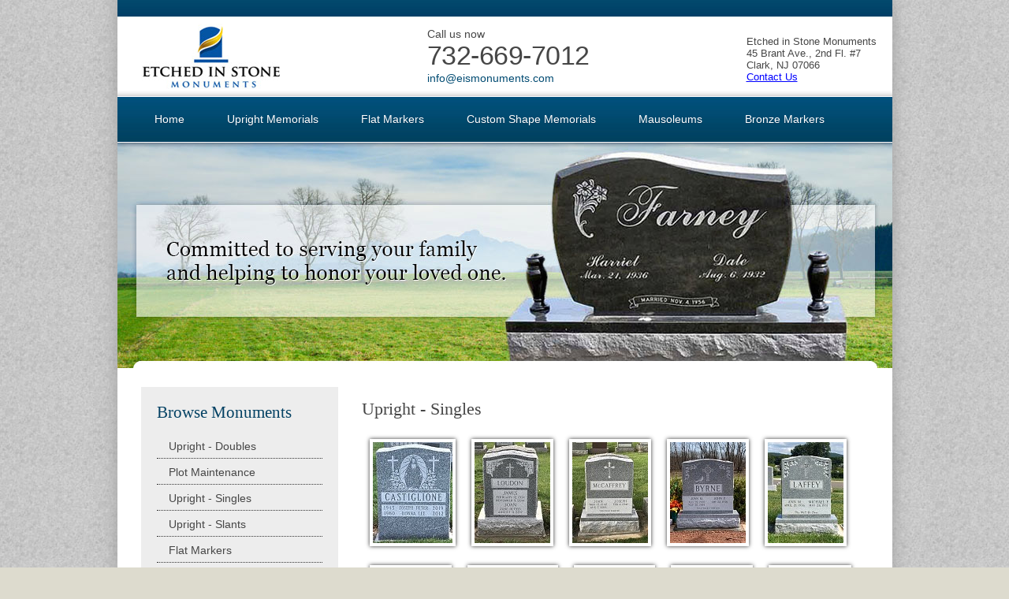

--- FILE ---
content_type: text/html; charset=UTF-8
request_url: https://etchedinstonemonuments.com/monuments?id=42
body_size: 3071
content:
<!DOCTYPE html>
<html>
<head>
    
    <meta http-equiv="Content-Type" content="text/html; charset=utf-8" /> 
    <meta name="description" content="">
    <meta name="keywords" content="">        
    <meta name="viewport" content="width=1050">
    
    
    <script src='https://www.google.com/recaptcha/api.js'></script> 
    <link href="https://fonts.googleapis.com/css?family=Dancing+Script" rel="stylesheet">
    <link href="/js/fancybox/jquery.fancybox.css" rel="stylesheet" type="text/css"/> 
    <link href="css/site_main.css" rel="stylesheet" type="text/css"/>     

    
    <script src="https://ajax.googleapis.com/ajax/libs/jquery/1.8/jquery.min.js"></script>
    <script src="/js/superfish.js"></script>
    <script src="/js/fancybox/jquery.fancybox.js"></script> 
    <script>

        function EmailCheck(field_id){
            var emailReg = /^(([^<>()\[\]\\.,;:\s@"]+(\.[^<>()\[\]\\.,;:\s@"]+)*)|(".+"))@((\[[0-9]{1,3}\.[0-9]{1,3}\.[0-9]{1,3}\.[0-9]{1,3}\])|(([a-zA-Z\-0-9]+\.)+[a-zA-Z]{2,}))$/;        
            var EmailVal = $("#"+field_id+"").val();        
                
            if(EmailVal == '') {                                                         
                //no email
                return 2;
            } else if(!emailReg.test(EmailVal)) {  
                // email bad                                     
                return 3;
            } else {                       
                // good.
                return 1;
            } 
        }
        
        function ContactSubmit(token) {    
            var has_err = false;
            var check = EmailCheck('email');  
            
            if(check == '3'){
                $("#error").html('Please enter a valid email address');
                $("#email").addClass('wrong');
                has_err = true;
            } else if(check == '1'){
                $("#email").addClass('good');
            }       
            
            $.each($('.contact_form input[type=text]').serializeArray(), function(i, field) {
                if($.trim(field.value) == ''){
                    has_err = true;
                    $('.contact_form input[name='+field.name+']').addClass('wrong');
                    $("#error").html("Please fill out all fields");
                } 
            });
            
            if($(".contact_form textarea").val() == ''){
                has_err = true;
                $(".contact_form textarea").addClass('wrong');
                $("#error").html("Please fill out all fields");
            }
            
            if(!has_err){                
                $("#error").html('');
                var data = $('.contact_form').serialize();
                
                $.post('/process_contact.php', data, function(hollaback){    
                    window.location = 'contact?e=1';
                });
            } else {
                grecaptcha.reset();
            }                                                                          
        }

        $(function(){
            
            jQuery('#nav').superfish();  
            
            // shows the photo large
            $(".fancy").fancybox({
                openEffect  : 'none',
                closeEffect : 'none',
                nextEffect  : 'none',
                prevEffect  : 'none',
                margin      : [20, 60, 20, 60] // Increase left/right margin
            });
        });
    </script>
    
    <title>Etched in Stone Monuments | Monuments</title>
</head>
<body>
    <script>
      (function(i,s,o,g,r,a,m){i['GoogleAnalyticsObject']=r;i[r]=i[r]||function(){
      (i[r].q=i[r].q||[]).push(arguments)},i[r].l=1*new Date();a=s.createElement(o),
      m=s.getElementsByTagName(o)[0];a.async=1;a.src=g;m.parentNode.insertBefore(a,m)
      })(window,document,'script','//www.google-analytics.com/analytics.js','ga');

      ga('create', 'UA-57381132-4', 'auto');
      ga('send', 'pageview');

    </script>
    <div id="wrapper">
        <div id="header">
            <div id="top">
                <h1 id="logo"><a href="home"><img src="/images/etched-logo.jpg" /></a></h1>                                                                                       
                <div id="phone">
                    <p>Call us now</p>
                    <h3>732-669-7012</h3>
                    <a href="mailto:info@eismonuments.com">info@eismonuments.com</a>
                </div>
                
                <div id="address">
                    <p>Etched in Stone Monuments<br>45 Brant Ave., 2nd Fl. #7<br>Clark, NJ 07066<br> 
                    <a href="contact" style="color: blue;text-decoration: underline;">Contact Us</a></p>
                </div>  
            </div>
            <ul id="nav">
                <li><a href="/">Home</a></li>
                <li>
                    <a href="#">Upright Memorials</a>
                    <ul class="sub-pages">
                        <li><a href="monuments?id=41">Upright - Doubles</a></li>
                        <li><a href="monuments?id=42">Upright - Singles</a></li>
                        <li><a href="monuments?id=43">Upright - Slants</a></li>
                    </ul>
                </li>
                <li><a  href="monuments?id=37">Flat Markers</a></li>
                <li><a  href="monuments?id=39">Custom Shape Memorials</a></li>
                <li><a  href="monuments?id=38">Mausoleums</a></li>
                <li><a  href="monuments?id=40">Bronze Markers</a></li>
            </ul>
            <div class="clr"></div>
        </div>
        <div id="slide">
            <img src="/images/top-image.jpg" alt="Etched in Stone Top image" />
        </div>
        <div id="content">
    <div class="products_left">
        <div id="gray_sidebar">
            <h3>Browse Monuments</h3>
            
             <ul>
                <li><a href="/monuments?id=41">Upright - Doubles</a></li>
                <li><a href="/monuments?id=46">Plot Maintenance</a></li>
                <li><a href="/monuments?id=42">Upright - Singles</a></li>
                <li><a href="/monuments?id=43">Upright - Slants</a></li>
                <li><a href="/monuments?id=37">Flat Markers</a></li>
                <li><a href="/monuments?id=39">Custom Shape Memorials</a></li>
                <li><a href="/monuments?id=38">Mausoleums</a></li>
                <li><a href="/monuments?id=40">Bronze Markers</a></li>
             </ul>        
        </div> 
    </div>
    
    <div class="products_right">
                   <h1>Upright - Singles</h1>
           <ul class="product_list"><li>
                    <a class="fancy" rel="gal42" href="/images/uploads/Castiglione_Monolith.jpg"><img src="/image.php/images/uploads/Castiglione_Monolith.jpg?height=128&amp;width=175&amp;image=/images/uploads/Castiglione_Monolith.jpg"/></a>
                </li><li>
                    <a class="fancy" rel="gal42" href="/images/uploads/Loudon.jpg"><img src="/image.php/images/uploads/Loudon.jpg?height=128&amp;width=175&amp;image=/images/uploads/Loudon.jpg"/></a>
                </li><li>
                    <a class="fancy" rel="gal42" href="/images/uploads/McCaffrey.jpg"><img src="/image.php/images/uploads/McCaffrey.jpg?height=128&amp;width=175&amp;image=/images/uploads/McCaffrey.jpg"/></a>
                </li><li>
                    <a class="fancy" rel="gal42" href="/images/uploads/Byrne_Single.jpg"><img src="/image.php/images/uploads/Byrne_Single.jpg?height=128&amp;width=175&amp;image=/images/uploads/Byrne_Single.jpg"/></a>
                </li><li>
                    <a class="fancy" rel="gal42" href="/images/uploads/IMG_0408.JPG"><img src="/image.php/images/uploads/IMG_0408.JPG?height=128&amp;width=175&amp;image=/images/uploads/IMG_0408.JPG"/></a>
                </li><li>
                    <a class="fancy" rel="gal42" href="/images/uploads/IMG_0402.JPG"><img src="/image.php/images/uploads/IMG_0402.JPG?height=128&amp;width=175&amp;image=/images/uploads/IMG_0402.JPG"/></a>
                </li><li>
                    <a class="fancy" rel="gal42" href="/images/uploads/Med_Gray_Monolith.jpg"><img src="/image.php/images/uploads/Med_Gray_Monolith.jpg?height=128&amp;width=175&amp;image=/images/uploads/Med_Gray_Monolith.jpg"/></a>
                </li><li>
                    <a class="fancy" rel="gal42" href="/images/uploads/IMG_0013.jpg"><img src="/image.php/images/uploads/IMG_0013.jpg?height=128&amp;width=175&amp;image=/images/uploads/IMG_0013.jpg"/></a>
                </li><li>
                    <a class="fancy" rel="gal42" href="/images/uploads/IMG_01001.jpg"><img src="/image.php/images/uploads/IMG_01001.jpg?height=128&amp;width=175&amp;image=/images/uploads/IMG_01001.jpg"/></a>
                </li><li>
                    <a class="fancy" rel="gal42" href="/images/uploads/Pena.jpg"><img src="/image.php/images/uploads/Pena.jpg?height=128&amp;width=175&amp;image=/images/uploads/Pena.jpg"/></a>
                </li><li>
                    <a class="fancy" rel="gal42" href="/images/uploads/Flaherty.jpg"><img src="/image.php/images/uploads/Flaherty.jpg?height=128&amp;width=175&amp;image=/images/uploads/Flaherty.jpg"/></a>
                </li><li>
                    <a class="fancy" rel="gal42" href="/images/uploads/JConsoli_Single.jpg"><img src="/image.php/images/uploads/JConsoli_Single.jpg?height=128&amp;width=175&amp;image=/images/uploads/JConsoli_Single.jpg"/></a>
                </li><li> 
                    <a class="fancy" rel="gal42" href="/images/uploads/Wojciechowski_Single_Upright.jpg"><img src="/image.php/images/uploads/Wojciechowski_Single_Upright.jpg?height=128&amp;width=175&amp;image=/images/uploads/Wojciechowski_Single_Upright.jpg"/></a>
                </li><li>
                    <a class="fancy" rel="gal42" href="/images/uploads/Morgan_Monolith1.jpg"><img src="/image.php/images/uploads/Morgan_Monolith1.jpg?height=128&amp;width=175&amp;image=/images/uploads/Morgan_Monolith1.jpg"/></a>
                </li><li>
                    <a class="fancy" rel="gal42" href="/images/uploads/Bobal.jpg"><img src="/image.php/images/uploads/Bobal.jpg?height=128&amp;width=175&amp;image=/images/uploads/Bobal.jpg"/></a> 
                </li><li>
                    <a class="fancy" rel="gal42" href="/images/uploads/Herrarte.jpg"><img src="/image.php/images/uploads/Herrarte.jpg?height=128&amp;width=175&amp;image=/images/uploads/Herrarte.jpg"/></a>
                </li><li>
                    <a class="fancy" rel="gal42" href="/images/uploads/Zalutko.jpg"><img src="/image.php/images/uploads/Zalutko.jpg?height=128&amp;width=175&amp;image=/images/uploads/Zalutko.jpg"/></a>
                </li><li>
                    <a class="fancy" rel="gal42" href="/images/uploads/Piscatelli.jpg"><img src="/image.php/images/uploads/Piscatelli.jpg?height=128&amp;width=175&amp;image=/images/uploads/Piscatelli.jpg"/></a>
                </li><li>
                    <a class="fancy" rel="gal42" href="/images/uploads/Rabasca.jpg"><img src="/image.php/images/uploads/Rabasca.jpg?height=128&amp;width=175&amp;image=/images/uploads/Rabasca.jpg"/></a>
                </li><li>
                    <a class="fancy" rel="gal42" href="/images/uploads/Silva.jpg"><img src="/image.php/images/uploads/Silva.jpg?height=128&amp;width=175&amp;image=/images/uploads/Silva.jpg"/></a>
                </li><li>
                    <a class="fancy" rel="gal42" href="/images/uploads/Silvestri.jpg"><img src="/image.php/images/uploads/Silvestri.jpg?height=128&amp;width=175&amp;image=/images/uploads/Silvestri.jpg"/></a>
                </li><li>
                    <a class="fancy" rel="gal42" href="/images/uploads/Joseph1.jpg"><img src="/image.php/images/uploads/Joseph1.jpg?height=128&amp;width=175&amp;image=/images/uploads/Joseph1.jpg"/></a>
                </li><li>
                    <a class="fancy" rel="gal42" href="/images/uploads/Chung.jpg"><img src="/image.php/images/uploads/Chung.jpg?height=128&amp;width=175&amp;image=/images/uploads/Chung.jpg"/></a>
                </li><li>
                    <a class="fancy" rel="gal42" href="/images/uploads/Vives.jpg"><img src="/image.php/images/uploads/Vives.jpg?height=128&amp;width=175&amp;image=/images/uploads/Vives.jpg"/></a>
                </li><li>
                    <a class="fancy" rel="gal42" href="/images/uploads/Harrison_Single.jpg"><img src="/image.php/images/uploads/Harrison_Single.jpg?height=128&amp;width=175&amp;image=/images/uploads/Harrison_Single.jpg"/></a>
                </li><li>
                    <a class="fancy" rel="gal42" href="/images/uploads/Truss_Single.jpg"><img src="/image.php/images/uploads/Truss_Single.jpg?height=128&amp;width=175&amp;image=/images/uploads/Truss_Single.jpg"/></a>
                </li><li>
                    <a class="fancy" rel="gal42" href="/images/uploads/Caparas.jpg"><img src="/image.php/images/uploads/Caparas.jpg?height=128&amp;width=175&amp;image=/images/uploads/Caparas.jpg"/></a>
                </li><li>
                    <a class="fancy" rel="gal42" href="/images/uploads/Budd.jpg"><img src="/image.php/images/uploads/Budd.jpg?height=128&amp;width=175&amp;image=/images/uploads/Budd.jpg"/></a>
                </li><li>
                    <a class="fancy" rel="gal42" href="/images/uploads/White.jpg"><img src="/image.php/images/uploads/White.jpg?height=128&amp;width=175&amp;image=/images/uploads/White.jpg"/></a>
                </li><li>
                    <a class="fancy" rel="gal42" href="/images/uploads/Willson.jpg"><img src="/image.php/images/uploads/Willson.jpg?height=128&amp;width=175&amp;image=/images/uploads/Willson.jpg"/></a>
                </li><li>
                    <a class="fancy" rel="gal42" href="/images/uploads/Egar_Monolith.png"><img src="/image.php/images/uploads/Egar_Monolith.png?height=128&amp;width=175&amp;image=/images/uploads/Egar_Monolith.png"/></a>
                </li><li>
                    <a class="fancy" rel="gal42" href="/images/uploads/Sperling.jpg"><img src="/image.php/images/uploads/Sperling.jpg?height=128&amp;width=175&amp;image=/images/uploads/Sperling.jpg"/></a>
                </li><li>
                    <a class="fancy" rel="gal42" href="/images/uploads/Trancoso.jpg"><img src="/image.php/images/uploads/Trancoso.jpg?height=128&amp;width=175&amp;image=/images/uploads/Trancoso.jpg"/></a>
                </li><li>
                    <a class="fancy" rel="gal42" href="/images/uploads/Taylor.jpg"><img src="/image.php/images/uploads/Taylor.jpg?height=128&amp;width=175&amp;image=/images/uploads/Taylor.jpg"/></a>
                </li><li>
                    <a class="fancy" rel="gal42" href="/images/uploads/Sharkey.jpg"><img src="/image.php/images/uploads/Sharkey.jpg?height=128&amp;width=175&amp;image=/images/uploads/Sharkey.jpg"/></a>
                </li><li>
                    <a class="fancy" rel="gal42" href="/images/uploads/LaForte.jpg"><img src="/image.php/images/uploads/LaForte.jpg?height=128&amp;width=175&amp;image=/images/uploads/LaForte.jpg"/></a>
                </li><li>
                    <a class="fancy" rel="gal42" href="/images/uploads/Maynard.jpg"><img src="/image.php/images/uploads/Maynard.jpg?height=128&amp;width=175&amp;image=/images/uploads/Maynard.jpg"/></a>
                </li><li>
                    <a class="fancy" rel="gal42" href="/images/uploads/Ollenschleger.jpg"><img src="/image.php/images/uploads/Ollenschleger.jpg?height=128&amp;width=175&amp;image=/images/uploads/Ollenschleger.jpg"/></a>
                </li><li>
                    <a class="fancy" rel="gal42" href="/images/uploads/Sears.jpg"><img src="/image.php/images/uploads/Sears.jpg?height=128&amp;width=175&amp;image=/images/uploads/Sears.jpg"/></a>
                </li><li>
                    <a class="fancy" rel="gal42" href="/images/uploads/Festa.jpg"><img src="/image.php/images/uploads/Festa.jpg?height=128&amp;width=175&amp;image=/images/uploads/Festa.jpg"/></a>
                </li><li>
                    <a class="fancy" rel="gal42" href="/images/uploads/Nortrup1.jpg"><img src="/image.php/images/uploads/Nortrup1.jpg?height=128&amp;width=175&amp;image=/images/uploads/Nortrup1.jpg"/></a>
                </li><li>
                    <a class="fancy" rel="gal42" href="/images/uploads/Dowling.jpg"><img src="/image.php/images/uploads/Dowling.jpg?height=128&amp;width=175&amp;image=/images/uploads/Dowling.jpg"/></a>
                </li><li>
                    <a class="fancy" rel="gal42" href="/images/uploads/Lacsina.jpg"><img src="/image.php/images/uploads/Lacsina.jpg?height=128&amp;width=175&amp;image=/images/uploads/Lacsina.jpg"/></a>
                </li><li>
                    <a class="fancy" rel="gal42" href="/images/uploads/Markey.jpg"><img src="/image.php/images/uploads/Markey.jpg?height=128&amp;width=175&amp;image=/images/uploads/Markey.jpg"/></a>
                </li><li>
                    <a class="fancy" rel="gal42" href="/images/uploads/Donnelley.jpg"><img src="/image.php/images/uploads/Donnelley.jpg?height=128&amp;width=175&amp;image=/images/uploads/Donnelley.jpg"/></a>
                </li><div class="clr"></div>
            </ul>
            </div>
    <div class="clr"></div>
    

            <div class="clr"></div>
        </div>
        <div id="footer">
            <a id="bottom_logo" href="/"></a>
            
            <div class="seperator1"></div>
            
            <p id="foot_addy">Etched in Stone Monuments<br>
            45 Brant Ave., 2nd Fl. #7 <br>
            Clark, NJ 07066<br>
            Tel: 732-669-7012</p>
            
            
            <div class="seperator2"></div>
            
            <a id="fb2" href="https://www.facebook.com/Etched-in-Stone-Monuments-LLC-1347081545334635/" target="_BLANK"><img src="/images/fb-link.png" width="100px" /></a>
            <div id="cards"></div>
        </div>
    </div>
</body>
</html>

--- FILE ---
content_type: text/css
request_url: https://etchedinstonemonuments.com/css/site_main.css
body_size: 2798
content:
 ul,ol,li,h1,h2,h3,h4,h5,h6,pre,form,body,html,p,blockquote,fieldset,input{
    margin:0;
    padding:0;
}

a{
    text-decoration:none;
    -moz-outline-style: none;
}

:focus,
:active {
  -moz-outline-style: none;
} 

/****** click outline removal ***/
a:active { outline: none; }

a:focus { outline:none; }

button::-moz-focus-inner { border: 0; }

input[type="submit"]::-moz-focus-inner, input[type="radio"]::-moz-focus-inner, input[type="select"]::-moz-focus-inner { border: 0; outline:none; }
/* IE8 */
input[type="submit"]:focus, input[type="radio"]:focus, input[type="select"]:focus { outline: none; }

/******** end click outline removal ***********/


.clr{
    clear:both;
}

.left{
    float:left;
}

.right {
    float:right;
}

.hidden{
    display:none;
}

/** shadow on left and right of div :) **/
.left-right-shadow{
  -moz-box-shadow: 6px 0px 10px -7px #333, -6px 0px 10px -7px #333;
  -webkit-box-shadow: 6px 0px 10px -7px #333, -6px 0px 10px -7px #333;
  box-shadow: 6px 0px 10px -7px #333, -6px 0px 10px -7px #333;
}
/** shadow on left and right of div and not on top :) **/
.left-right-notop-shadow{
  -moz-box-shadow: 6px 1px 7px -7px #333, -6px 0px 7px -7px #333;
  -webkit-box-shadow: 6px 0px 7px -7px #333, -6px 0px 7px -7px #333;
  box-shadow: 6px 0px 7px -7px #333, -6px 0px 7px -7px #333;
}

.error{
    color:#ff0000;
    font-family:arial;
    font-size:12px;
    text-align:center;
}

/**
* contact form
*/
#def_contact_form{
    width:680px;
    font-size:11px;
    display:block;
    margin:0 auto;
}      

#def_contact_form #fields{     
}   

#def_contact_form #fields .field{    
    width:50%;
    float:left;
}         

#def_contact_form #fields .field input[type="text"]{                 
    padding:7px;
    border:2px solid #d1d1d1;
    width:90%;
    margin:0 0 10px 0;
    -moz-border-radius:4px;
    border-radius:4px;
    -webkit-border-radius:4px;
    color:#777;
}

#def_contact_form #checks{
    width:400px;
    float:left;
    margin:0 0 0 100px;
}

#def_contact_form #checks p{
    padding:0 0 10px 0;
    font-size:14px;
    font-family:Georgia;
    width:160px;
    float:left;
    margin:0;
}

#def_contact_form #message{    
    width:100%            
}   

#def_contact_form #message textarea{             
    padding:7px;
    border:2px solid #d1d1d1;
    width:95%;
    margin:0 0 10px 0;
    -moz-border-radius:4px;
    border-radius:4px;
    -webkit-border-radius:4px;
    color:#777;
    font-family:arial;
    resize:none;
}

.spamarea{
    width:560px;
    margin:0;
    float:left;
} 

#inner_content .spamarea p{
    margin:0;
}

#def_contact_form h2{
    color:#465e7f;
    margin:0 0 20px 0;
}

#def_contact_form #send_now{                                                         
    height:37px;
    width:100px; 
    margin:15px 0;
    float:left;
    padding:7px 8px;
    background:#1c3a5e;
    font-size:14px;
    border:none;
    color:#fff;
    cursor:pointer;                 
    -moz-border-radius:3px;
    border-radius:3px;
    -webkit-border-radius:3px;
}

.clear{
    clear:both;
}

/****
* Default staff list  
*/
  ul.staff_list{
      margin:0;
  }
  
  ul.staff_list li{
      list-style:none;
      float:left;
      width:160px;
      height:250px;
      margin:0 55px 15px 0;
      text-align:center;
  }
  
  ul.staff_list li img{
      padding:4px;
      border:1px solid #d9d9d9;
      margin:0 0 5px 0;
  }
  
 ul.staff_list li p{
      font-size:13px;
      font-family:arial;
      color:#828281;
      margin:0 0 5px 0;
      line-height:14px;
  }
  
  ul.staff_list li p a{
      color:#3f443e;
  }
  
  ul.staff_list li p strong{
      font-family:georgia;
      color:#3f443e;
      font-size:14px;
      font-weight:normal;
  }
  
  a.staffback{
      font-size:14px;
      color:#333;
      text-decoration:underline;
  }
  
  /***
* obits
*/

#obitSearch{
    padding:15px;
    height:40px;
    background:#204e91;
    display:block;
    -moz-border-radius:8px;
    border-radius:8px;
    -webkit-border-radius:8px;
}

#obitSearch input[type="text"]{
    padding:7px 15px;
    font-size:18px;
    color:#949494;
    width:485px;
    float:left;
}

#obitSearch input[type="submit"]{
    background:transparent url(../images/obit-search-button.jpg) no-repeat;
    height:38px;
    width:109px;
    float:left;
    border:none;
    cursor:pointer;
    font-size:0;
    line-height:0;
    text-indent:-9999px;
}

.clears{
    clear:both;
}

#content_home ul.obits{
    margin:0;
}

#content_home ul.obits li{
    list-style:none;
    padding:0 0 20px 0;
    border-bottom:1px solid #dadada;
    margin:20px 0 0 0;
    position:relative;
}

.obits li a.oimg{
    float:left;
    margin:0 10px 0 0;
}

.obits li a.oimg img{
    padding:3px;
    border:1px solid #dadada;
}

.obits li h3{
   padding:10px 0 0 0;
}

.obits li h3 a{
    font-size:18px;
    color:#000000;
    font-family:Georgia;
    font-weight:normal;
}


#content_home .obits li p{
    font-size:13px;
    color:#5a5a5a;
}

.obits li a.vbutton{
    position:absolute;
    top:10px;
    right:10px;
    padding:7px 8px;
    border:1px solid #829911;
    background:#a3bf18;
    -moz-border-radius:3px;
    border-radius:3px;
    -webkit-border-radius:3px;
    font-family:georgia;
    font-size:12px;
    color:#fff;
    font-style:italic;
    text-shadow:0 -1px 0px #6d8010;
}

p.subsc{
    font-size:14px;
    color:#555;
    text-align:center;
}

.sf-sub-indicator{
     display:none !important;
 }
 
 html { 
     height: 100%; 
     background:#DDDBCE url(../images/main-bg.jpg) repeat scroll top left;
 }
     
 body{
     font-family:arial;
     text-align:center;
 }
 
 #wrapper{
     width:983px;
     background:#fff;
     box-shadow:0 -5px 20px #a1a1a1;
     text-align:left;
     margin:0 auto;
 }
 
 #header{
     background:transparent url(../images/header-bg.jpg) repeat-x;
     height:181px;  
 }
 
 #header #top{
     height:123px;
     position:relative;
 }
 
 #header #logo a{           
     position:absolute;
     top:30px;
     left:30px;
 }
 
 #header #fb{
     position:absolute;
     left:40%;
     top:39px;
 }
 
 #header #phone{
     position:absolute;
     left:40%;
     top:35px;
     height:70px;
     width:210px;
 }
 
 #header #phone p{
     font-size:14px;
     color:#464646;
     margin:0;
     padding:0;
 }
 
 #header #phone a{
     font-size:14px;
     color:#014B72;
     margin:0;
     padding:0;
 }
 
 #header #phone h3{
     font-size:34px;
     color:#464646;
     font-weight:normal;
     letter-spacing:-0.5px;
 }
 
 #header #address{
     position:absolute;
     top:45px;
     right:20px;
 }
 
 #header #address p{
     font-size:13px;
     color:#464646;
 }
 
 #header #address p a{
     color:#464646;
 }
 
 #header #address p a.green{
     color:#4e920a;
 }
 
 #header #nav{
     float:left;
     margin:0 0 0 20px;
 }
 
 #header #nav li{
     float:left;
     list-style:none;
     position:relative;
 }
 
 #header #nav li a{
     padding:20px 27px;
     font-size:14px;
     color:#fff;
     float:left;
     text-shadow:0 1px 1px #053758;
 }
 
 #nav li ul{
     position:absolute;
     display:none;
     top:54px;
 }
 
 #nav li ul li a{
     background:#014E78;
     min-width:200px;
     padding:15px;
 }
 
 #nav li ul li a:hover{
     background:#012b42;
 }
 
 #content{
     background:#fff;
     min-height:400px;
     padding:20px 30px;
 }
 
 #home_left{
     float:left;
     width:260px;
     margin:0 40px 0 0;
 }
 
 #home_right{
     float:left;
     width:570px;
 }
 
 #gray_sidebar{
     background:#ededed;
     padding:20px;
 }
 
 #gray_sidebar h3{
     color:#034163;
     font-weight:normal;
     font-family:Georgia;
     font-size:21px;
     margin:0 0 15px 0;
 }
 
 #gray_sidebar p{
     font-size:14px;
     color:#464646;
     margin:0 0 10px 0;
 }
 
 #gray_sidebar a.contact{
     background:transparent url(../images/contact-us-button.jpg) no-repeat;
     height:63px;
     width:222px;
     margin:0 0 0 -5px;
     display:block;
 }
 
 #gray_sidebar ul li {
     list-style:none;
     margin:2px 0;
 }
 
 #gray_sidebar ul li a{
     border-bottom:1px dotted #333;
     padding:7px 15px;
     font-size:14px;
     color:#464646;
     display:block;
 }
 
 #gray_sidebar ul li a.active{
     background:transparent url(../images/active-arrow.jpg) no-repeat scroll 0 9px;
 }
 
 .text h2{
     color:#464646;
     font-size:21px;
     font-family:georgia;
     font-weight:normal;
     margin:0 0 15px 0;
 }
 
 .text p{
     font-size:14px;
     color:#464646;
     margin:0 0 10px 0;
     line-height:22px;
 }
 
 #footer{
     background:transparent url(../images/footer-bg.jpg) repeat-x;
     height:138px;
     position:relative;
 }
 
 #footer #bottom_logo{
     background:transparent url(../images/footer-logo.png) no-repeat;
     height:81px;
     width:177px;
     position:absolute;
     top:28px;
     left:30px;
     font-size:0;
     line-height:0;
     text-indent:-9999px;
 }
 
 #footer .seperator1{
     background:transparent url(../images/footer-seperator.jpg) no-repeat;
     position:absolute;
     top:30px;
     left:350px;
     height:84px;
     width:4px;
 }
 
 #footer .seperator2{
     background:transparent url(../images/footer-seperator.jpg) no-repeat;
     position:absolute;
     top:30px;
     right:330px;
     height:84px;
     width:4px;
 }
 
 #footer #foot_addy{
     position:absolute;
     top:35px;
     left:391px;
     font-size:13px;
     color:#fff;
     line-height:25px;
     text-align:center;
 }
 
 #footer p.login {
     position:absolute;
     bottom:25px;
     right:20px;
     font-size:13px;
 }
 
 #footer .login a{
     color:#fff;
     text-decoration:underline;
 }
 
 #footer #cards{
     background:transparent url(../images/cards.jpg) no-repeat;
     height:40px;
     width:120px;
     position:absolute;
     top:50px;
     right:20px;
 }
 
 #contact_left{
     float:left;
     width:350px;
     margin:0 30px 0 0;
 }
 
 #contact_right{
     float:left;
     width:500px;
     margin:25px 0 0 0;
 }
 
 
 #contact_left h2{
     font-family:Georgia;
     color:#464646;
     font-size:21px;
     margin:0 0 15px 0;
     font-weight:normal;
 }
 
 #contact_left p{
     color:#464646;
     font-size:14px;
     line-height:17px;
     margin:0 0 10px 0;
 }
 
 #contact_left p a{
     color:#464646;
 }
 
.contact_form{
     background:#f2f2f2;
     padding:25px;
     -moz-border-radius:10px;
     border-radius:10px;
     -webkit-border-radius:10px;
     min-height:300px;
 }
 
.contact_form h3{
     font-size:22px;
     font-family:Georgia;
     color:#464646;
     margin:0 0 20px;
     font-weight:normal;
 }
 
.contact_form label{
     float:left;
     width:70px;
     font-size:14px;
     color:#464646;
     margin:5px 5px 0 0;
 }
 
.contact_form input[type="text"]{
     padding:5px;
     border:1px solid #d1d1d1;
     width:350px;
     margin:0 0 15px 0;
 }
 
.contact_form textarea{
     float:left;
     width:350px;
     padding:5px;
     border:1px solid #d1d1d1;
     margin:0 0 10px 0;
 }
 
 .contact_form input.wrong,
 .contact_form textarea.wrong{
     border:1px solid red;
 }
 
.contact_form #contact_submit{
     background:transparent url(../images/contact-submit.jpg) no-repeat;
     height:41px;
     width:118px;
     float:right;
     font-size:0;
     border:none;
     line-height:0;
     text-indent:-9999px;
     cursor:pointer;
     margin:0 0 15px 0;
 }
 
 .contact_form #error{
     color:red;
     font-size:15px;
     margin-left:75px;
 }
 
 #contact_right iframe{
     padding:3px;
     box-shadow:0 0px 5px #333;
 }
 
 #contact_right p{
     font-size:14px;
     color:#464646;
     margin:0 0 15px 0;
 }   
 
 .products_left{
     float:left;
     width:250px;
     margin:0 30px 0 0;
 }
 
 .products_right{
     float:left;
     width:640px;
     margin:15px 0 0 0;
 }
 
 .products_right h1{
     font-size:22px;
     color:#464646;
     font-family:Georgia;
     font-weight:normal;
     margin:0 0 15px 0;
 }
 
 .products_right p{
     font-size:14px;
     color:#464646;
 }
 
 .product_list li{
     list-style:none;
     display:inline-block;
 }
 
 .product_list li a{  
     padding:4px;
     box-shadow:0 0 5px #333;
     margin:10px;
     display:inline-block;
 }
 
 .product_list li a img{
     float:left;
 }
 
 a.sublink{
     font-size:14px;
     margin:0 0 5px 10px;
     text-decoration:underline;
     color:#333;
     display:block;
 }
 
 .text p{
     font-size:14px;
     color:#464646;
     line-height:20px;
 }
 
 .text p.script{
     font-family: 'Dancing Script', cursive;
     font-size:35px;
     color:#000;
 }
 
 #fb2{
     position:absolute;
     top:53px;
     right:170px;       
 }
 
 #fb2 img{
     background:#fff;
     -moz-border-radius:4px;
     border-radius:4px;
     -webkit-border-radius:4px;
 }

--- FILE ---
content_type: text/plain
request_url: https://www.google-analytics.com/j/collect?v=1&_v=j102&a=942215599&t=pageview&_s=1&dl=https%3A%2F%2Fetchedinstonemonuments.com%2Fmonuments%3Fid%3D42&ul=en-us%40posix&dt=Etched%20in%20Stone%20Monuments%20%7C%20Monuments&sr=1280x720&vp=1280x720&_u=IEBAAEABAAAAACAAI~&jid=303325319&gjid=890141246&cid=249344976.1768972258&tid=UA-57381132-4&_gid=1631613823.1768972258&_r=1&_slc=1&z=1523665188
body_size: -454
content:
2,cG-86R9DC8GC9